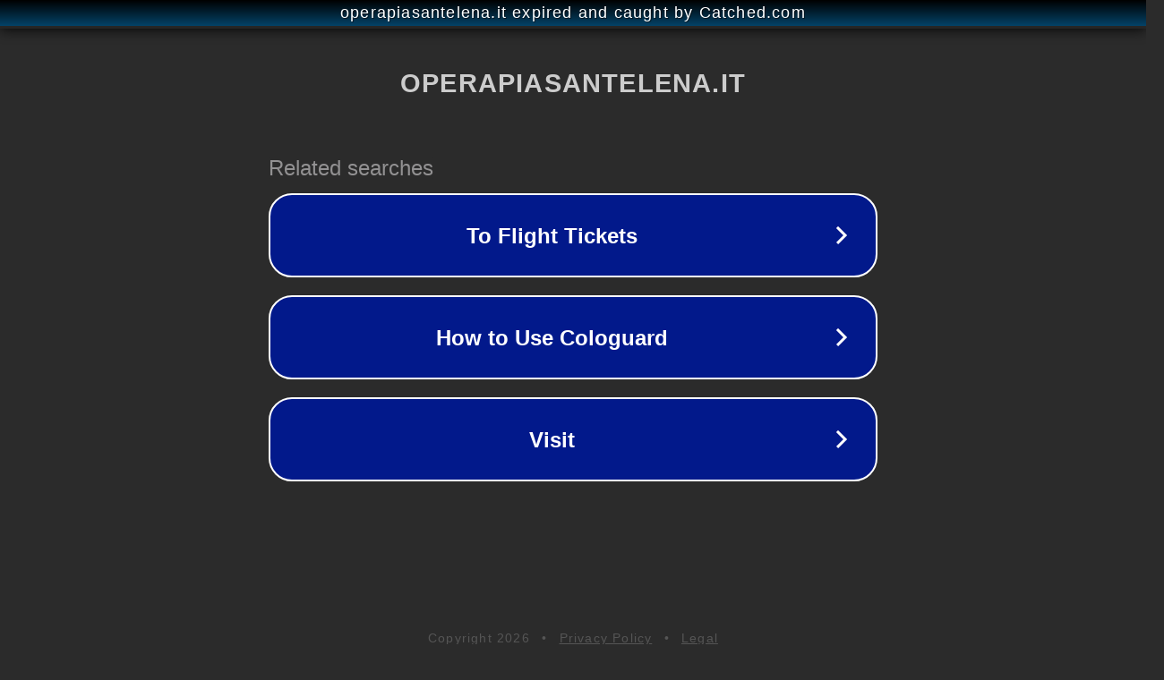

--- FILE ---
content_type: text/html; charset=utf-8
request_url: https://www.operapiasantelena.it/category/covid/
body_size: 1090
content:
<!doctype html>
<html data-adblockkey="MFwwDQYJKoZIhvcNAQEBBQADSwAwSAJBANDrp2lz7AOmADaN8tA50LsWcjLFyQFcb/P2Txc58oYOeILb3vBw7J6f4pamkAQVSQuqYsKx3YzdUHCvbVZvFUsCAwEAAQ==_wgO8AjZHpUm820EHTdrLEczmmLIl5UHKoQc1WLuAVweIX44kLB5WqrIMjfR70/LbqFZc6QXBTdaa7rbthzMD1w==" lang="en" style="background: #2B2B2B;">
<head>
    <meta charset="utf-8">
    <meta name="viewport" content="width=device-width, initial-scale=1">
    <link rel="icon" href="[data-uri]">
    <link rel="preconnect" href="https://www.google.com" crossorigin>
</head>
<body>
<div id="target" style="opacity: 0"></div>
<script>window.park = "[base64]";</script>
<script src="/bJLNseRQw.js"></script>
</body>
</html>
